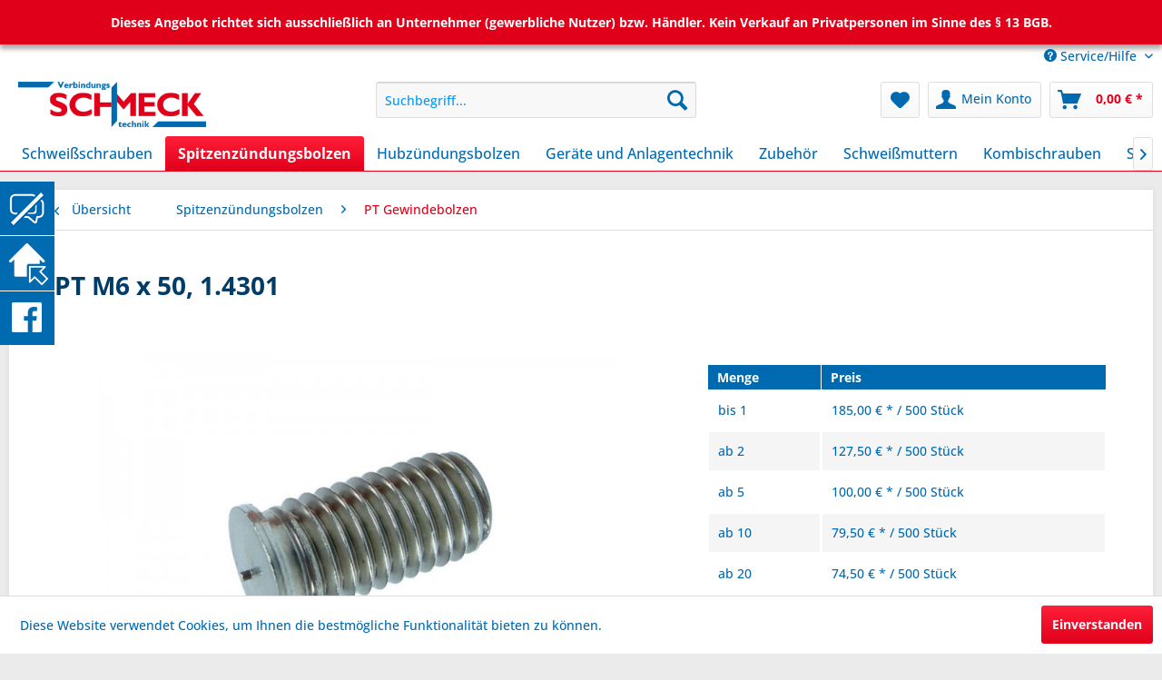

--- FILE ---
content_type: text/html; charset=UTF-8
request_url: https://shop.schmeck-schrauben.de/spitzenzuendungsbolzen/pt-gewindebolzen/102/pt-m6-x-50-1.4301
body_size: 14084
content:
<!DOCTYPE html> <html class="no-js" lang="de" itemscope="itemscope" itemtype="https://schema.org/WebPage"> <head> <meta charset="utf-8"> <meta name="author" content="" /> <meta name="robots" content="index,follow" /> <meta name="revisit-after" content="15 days" /> <meta name="keywords" content="M 6 x 50" /> <meta name="description" content="Gewindebolzen PT nach DIN EN ISO 13918 M6 x 50, 1.4301" /> <meta property="og:type" content="product" /> <meta property="og:site_name" content="Schmeck Webshop" /> <meta property="og:url" content="https://shop.schmeck-schrauben.de/spitzenzuendungsbolzen/pt-gewindebolzen/102/pt-m6-x-50-1.4301" /> <meta property="og:title" content="PT M6 x 50, 1.4301" /> <meta property="og:description" content="Gewindebolzen PT nach DIN EN&amp;nbsp;ISO&amp;nbsp;13918 M6 x 50, 1.4301 &amp;nbsp; Benötigen Sie ein Materialzeugnis, einen EMPB nach VDA oder einen PPAP…" /> <meta property="og:image" content="https://shop.schmeck-schrauben.de/media/image/5e/2f/0b/PT-Edelstahl.jpg" /> <meta property="product:brand" content="Schmeck Verbindungstechnik GmbH" /> <meta property="product:price" content="185,00" /> <meta property="product:product_link" content="https://shop.schmeck-schrauben.de/spitzenzuendungsbolzen/pt-gewindebolzen/102/pt-m6-x-50-1.4301" /> <meta name="twitter:card" content="product" /> <meta name="twitter:site" content="Schmeck Webshop" /> <meta name="twitter:title" content="PT M6 x 50, 1.4301" /> <meta name="twitter:description" content="Gewindebolzen PT nach DIN EN&amp;nbsp;ISO&amp;nbsp;13918 M6 x 50, 1.4301 &amp;nbsp; Benötigen Sie ein Materialzeugnis, einen EMPB nach VDA oder einen PPAP…" /> <meta name="twitter:image" content="https://shop.schmeck-schrauben.de/media/image/5e/2f/0b/PT-Edelstahl.jpg" /> <meta itemprop="copyrightHolder" content="Schmeck Webshop" /> <meta itemprop="copyrightYear" content="2014" /> <meta itemprop="isFamilyFriendly" content="True" /> <meta itemprop="image" content="https://shop.schmeck-schrauben.de/media/image/6a/18/0b/logo.png" /> <meta name="viewport" content="width=device-width, initial-scale=1.0"> <meta name="mobile-web-app-capable" content="yes"> <meta name="apple-mobile-web-app-title" content="Schmeck Webshop"> <meta name="apple-mobile-web-app-capable" content="yes"> <meta name="apple-mobile-web-app-status-bar-style" content="default"> <link rel="apple-touch-icon-precomposed" href="/themes/Frontend/Responsive/frontend/_public/src/img/apple-touch-icon-precomposed.png"> <link rel="shortcut icon" href="/themes/Frontend/Responsive/frontend/_public/src/img/favicon.ico"> <meta name="msapplication-navbutton-color" content="#e1001a" /> <meta name="application-name" content="Schmeck Webshop" /> <meta name="msapplication-starturl" content="https://shop.schmeck-schrauben.de/" /> <meta name="msapplication-window" content="width=1024;height=768" /> <meta name="msapplication-TileImage" content="/themes/Frontend/Responsive/frontend/_public/src/img/win-tile-image.png"> <meta name="msapplication-TileColor" content="#e1001a"> <meta name="theme-color" content="#e1001a" /> <link rel="canonical" href="https://shop.schmeck-schrauben.de/spitzenzuendungsbolzen/pt-gewindebolzen/102/pt-m6-x-50-1.4301" /> <title itemprop="name">Spitzenzündungsbolzen mit Gewinde | Schmeck Webshop</title> <link href="/web/cache/1739778861_b5c029f24f7dea6e3ffe2e521dbe4992.css" media="all" rel="stylesheet" type="text/css" /> <link type="text/css" rel="stylesheet" media="all" href="/themes/Frontend/SchmeckShop/frontend/_public/src/css/schmeck-styles.css"> </head> <body class="is--ctl-detail is--act-index is--dwsh" > <div data-paypalUnifiedMetaDataContainer="true" data-paypalUnifiedRestoreOrderNumberUrl="https://shop.schmeck-schrauben.de/widgets/PaypalUnifiedOrderNumber/restoreOrderNumber" class="is--hidden"> </div> <div class="page-wrap"> <noscript class="noscript-main"> <div class="alert is--warning"> <div class="alert--icon"> <i class="icon--element icon--warning"></i> </div> <div class="alert--content"> Um Schmeck&#x20;Webshop in vollem Umfang nutzen zu k&ouml;nnen, empfehlen wir Ihnen Javascript in Ihrem Browser zu aktiveren. </div> </div> </noscript> <div class="toolbox"> <div class="btn_support">  <a href="javascript:void(window.open('https://support.schmeck-schrauben.de/chat.php?v=2','','width=400,height=600,left=0,top=0,resizable=yes,menubar=no,location=no,status=yes,scrollbars=yes'))" class="lz_cbl"><img src="https://support.schmeck-schrauben.de/image.php?id=2&type=inlay" width="60" height="59" style="border:0;" alt="LiveZilla Live Chat Software"></a>  </div> <div class="btn_homepage"> <a href="https://www.schmeck-schrauben.de" target="_blank" rel="nofollow noopener"><img src="/themes/Frontend/SchmeckShop/frontend/_public/src/img/icons/homepage.png"></a> </div> <div class="btn_facebook"> <a href="https://www.facebook.com/SchmeckSchrauben/" target="_blank" rel="nofollow noopener"><img src="/themes/Frontend/SchmeckShop/frontend/_public/src/img/icons/facebook.png"></a> </div> </div> <script type="text/javascript">
var dreiwStickyHeaderDataLayer = {
'active': '1',
'activeSmartphone': '1',
'mode': '2',
'marginBefore': '0',
'animate': '1',
'offcanvasCart' : '1',
'alternateImage' : '',
'marginLogoTop' : '0'
};
</script> <div class="stickyHeader "> <div class="stickyHeaderWrap "> <header class="header-main"> <div id="benefits">Dieses Angebot richtet sich ausschließlich an Unternehmer (gewerbliche Nutzer) bzw. Händler. Kein Verkauf an Privatpersonen im Sinne des § 13 BGB.</div> <div class="top-bar"> <div class="container block-group"> <nav class="top-bar--navigation block" role="menubar">   <div class="navigation--entry entry--compare is--hidden" role="menuitem" aria-haspopup="true" data-drop-down-menu="true">   </div> <div class="navigation--entry entry--service has--drop-down" role="menuitem" aria-haspopup="true" data-drop-down-menu="true"> <i class="icon--service"></i> Service/Hilfe <ul class="service--list is--rounded" role="menu"> <li class="service--entry" role="menuitem"> <a class="service--link" href="https://shop.schmeck-schrauben.de/ueber-uns" title="Über uns" > Über uns </a> </li> <li class="service--entry" role="menuitem"> <a class="service--link" href="https://shop.schmeck-schrauben.de/hilfe/support" title="Hilfe / Support" > Hilfe / Support </a> </li> <li class="service--entry" role="menuitem"> <a class="service--link" href="https://shop.schmeck-schrauben.de/kontaktformular" title="Kontakt" target="_self"> Kontakt </a> </li> <li class="service--entry" role="menuitem"> <a class="service--link" href="https://shop.schmeck-schrauben.de/versand-und-zahlungsbedingungen" title="Versand und Zahlungsbedingungen" > Versand und Zahlungsbedingungen </a> </li> <li class="service--entry" role="menuitem"> <a class="service--link" href="https://shop.schmeck-schrauben.de/datenschutz" title="Datenschutz" > Datenschutz </a> </li> <li class="service--entry" role="menuitem"> <a class="service--link" href="https://shop.schmeck-schrauben.de/agb" title="AGB" > AGB </a> </li> <li class="service--entry" role="menuitem"> <a class="service--link" href="https://shop.schmeck-schrauben.de/impressum" title="Impressum" > Impressum </a> </li> </ul> </div> </nav> </div> </div> <div class="container header--navigation"> <div class="logo-main block-group" role="banner"> <div class="logo--shop block"> <a class="logo--link" href="https://shop.schmeck-schrauben.de/" title="Schmeck Webshop - zur Startseite wechseln"> <picture> <source srcset="https://shop.schmeck-schrauben.de/media/image/6a/18/0b/logo.png" media="(min-width: 78.75em)"> <source srcset="https://shop.schmeck-schrauben.de/media/image/6a/18/0b/logo.png" media="(min-width: 64em)"> <source srcset="https://shop.schmeck-schrauben.de/media/image/6a/18/0b/logo.png" media="(min-width: 48em)"> <img srcset="https://shop.schmeck-schrauben.de/media/image/6a/18/0b/logo.png" alt="Schmeck Webshop - zur Startseite wechseln" /> </picture> </a> </div> </div> <nav class="shop--navigation block-group"> <ul class="navigation--list block-group" role="menubar"> <li class="navigation--entry entry--menu-left" role="menuitem"> <a class="entry--link entry--trigger btn is--icon-left" href="#offcanvas--left" data-offcanvas="true" data-offCanvasSelector=".sidebar-main" aria-label="Menü"> <i class="icon--menu"></i> Menü </a> </li> <li class="navigation--entry entry--search" role="menuitem" data-search="true" aria-haspopup="true" data-minLength="3"> <a class="btn entry--link entry--trigger" href="#show-hide--search" title="Suche anzeigen / schließen" aria-label="Suche anzeigen / schließen"> <i class="icon--search"></i> <span class="search--display">Suchen</span> </a> <form action="/search" method="get" class="main-search--form"> <input type="search" name="sSearch" aria-label="Suchbegriff..." class="main-search--field" autocomplete="off" autocapitalize="off" placeholder="Suchbegriff..." maxlength="30" /> <button type="submit" class="main-search--button" aria-label="Suchen"> <i class="icon--search"></i> <span class="main-search--text">Suchen</span> </button> <div class="form--ajax-loader">&nbsp;</div> </form> <div class="main-search--results"></div> </li>  <li class="navigation--entry entry--notepad" role="menuitem"> <a href="https://shop.schmeck-schrauben.de/note" title="Merkzettel" aria-label="Merkzettel" class="btn"> <i class="icon--heart"></i> </a> </li> <li class="navigation--entry entry--account with-slt" role="menuitem" data-offcanvas="true" data-offCanvasSelector=".account--dropdown-navigation"> <a href="https://shop.schmeck-schrauben.de/account" title="Mein Konto" aria-label="Mein Konto" class="btn is--icon-left entry--link account--link"> <i class="icon--account"></i> <span class="account--display"> Mein Konto </span> </a> <div class="account--dropdown-navigation"> <div class="navigation--smartphone"> <div class="entry--close-off-canvas"> <a href="#close-account-menu" class="account--close-off-canvas" title="Menü schließen" aria-label="Menü schließen"> Menü schließen <i class="icon--arrow-right"></i> </a> </div> </div> <div class="account--menu is--rounded is--personalized"> <span class="navigation--headline"> Mein Konto </span> <div class="account--menu-container"> <ul class="sidebar--navigation navigation--list is--level0 show--active-items"> <li class="navigation--entry"> <span class="navigation--signin"> <a href="https://shop.schmeck-schrauben.de/account#hide-registration" class="blocked--link btn is--primary navigation--signin-btn" data-collapseTarget="#registration" data-action="close"> Anmelden </a> <span class="navigation--register"> oder <a href="https://shop.schmeck-schrauben.de/account#show-registration" class="blocked--link" data-collapseTarget="#registration" data-action="open"> registrieren </a> </span> </span> </li> <li class="navigation--entry"> <a href="https://shop.schmeck-schrauben.de/account" title="Übersicht" class="navigation--link"> Übersicht </a> </li> <li class="navigation--entry"> <a href="https://shop.schmeck-schrauben.de/account/profile" title="Persönliche Daten" class="navigation--link" rel="nofollow"> Persönliche Daten </a> </li> <li class="navigation--entry"> <a href="https://shop.schmeck-schrauben.de/address/index/sidebar/" title="Adressen" class="navigation--link" rel="nofollow"> Adressen </a> </li> <li class="navigation--entry"> <a href="https://shop.schmeck-schrauben.de/account/payment" title="Zahlungsarten" class="navigation--link" rel="nofollow"> Zahlungsarten </a> </li> <li class="navigation--entry"> <a href="https://shop.schmeck-schrauben.de/account/orders" title="Bestellungen" class="navigation--link" rel="nofollow"> Bestellungen </a> </li> <li class="navigation--entry"> <a href="https://shop.schmeck-schrauben.de/note" title="Merkzettel" class="navigation--link" rel="nofollow"> Merkzettel </a> </li> </ul> </div> </div> </div> </li> <li class="navigation--entry entry--cart" role="menuitem"> <a class="btn is--icon-left cart--link" href="https://shop.schmeck-schrauben.de/checkout/cart" title="Warenkorb" aria-label="Warenkorb"> <span class="cart--display"> Warenkorb </span> <span class="badge is--primary is--minimal cart--quantity is--hidden">0</span> <i class="icon--basket"></i> <span class="cart--amount"> 0,00&nbsp;&euro; * </span> </a> <div class="ajax-loader">&nbsp;</div> </li>  </ul> </nav> <div class="container--ajax-cart" data-collapse-cart="true" data-displayMode="offcanvas"></div> </div> </header> <nav class="navigation-main"> <div class="container" data-menu-scroller="true" data-listSelector=".navigation--list.container" data-viewPortSelector=".navigation--list-wrapper"> <div class="navigation--list-wrapper"> <ul class="navigation--list container" role="menubar" itemscope="itemscope" itemtype="https://schema.org/SiteNavigationElement"> <li class="navigation--entry is--home" role="menuitem"><a class="navigation--link is--first" href="https://shop.schmeck-schrauben.de/" title="Home" aria-label="Home" itemprop="url"><span itemprop="name">Home</span></a></li><li class="navigation--entry" role="menuitem"><a class="navigation--link" href="https://shop.schmeck-schrauben.de/schweissschrauben/" title="Schweißschrauben" aria-label="Schweißschrauben" itemprop="url"><span itemprop="name">Schweißschrauben</span></a></li><li class="navigation--entry is--active" role="menuitem"><a class="navigation--link is--active" href="https://shop.schmeck-schrauben.de/spitzenzuendungsbolzen/" title="Spitzenzündungsbolzen" aria-label="Spitzenzündungsbolzen" itemprop="url"><span itemprop="name">Spitzenzündungsbolzen</span></a></li><li class="navigation--entry" role="menuitem"><a class="navigation--link" href="https://shop.schmeck-schrauben.de/hubzuendungsbolzen/" title="Hubzündungsbolzen" aria-label="Hubzündungsbolzen" itemprop="url"><span itemprop="name">Hubzündungsbolzen</span></a></li><li class="navigation--entry" role="menuitem"><a class="navigation--link" href="https://shop.schmeck-schrauben.de/geraete-und-anlagentechnik/" title="Geräte und Anlagentechnik" aria-label="Geräte und Anlagentechnik" itemprop="url"><span itemprop="name">Geräte und Anlagentechnik</span></a></li><li class="navigation--entry" role="menuitem"><a class="navigation--link" href="https://shop.schmeck-schrauben.de/zubehoer/" title="Zubehör" aria-label="Zubehör" itemprop="url"><span itemprop="name">Zubehör</span></a></li><li class="navigation--entry" role="menuitem"><a class="navigation--link" href="https://shop.schmeck-schrauben.de/schweissmuttern/" title="Schweißmuttern" aria-label="Schweißmuttern" itemprop="url"><span itemprop="name">Schweißmuttern</span></a></li><li class="navigation--entry" role="menuitem"><a class="navigation--link" href="https://shop.schmeck-schrauben.de/kombischrauben/" title="Kombischrauben" aria-label="Kombischrauben" itemprop="url"><span itemprop="name">Kombischrauben</span></a></li><li class="navigation--entry" role="menuitem"><a class="navigation--link" href="https://shop.schmeck-schrauben.de/sonstige-schrauben/" title="Sonstige Schrauben" aria-label="Sonstige Schrauben" itemprop="url"><span itemprop="name">Sonstige Schrauben</span></a></li> </ul> </div> </div> </nav> </div> </div> <section class="content-main container block-group"> <nav class="content--breadcrumb block"> <a class="breadcrumb--button breadcrumb--link" href="https://shop.schmeck-schrauben.de/spitzenzuendungsbolzen/pt-gewindebolzen/" title="Übersicht"> <i class="icon--arrow-left"></i> <span class="breadcrumb--title">Übersicht</span> </a> <ul class="breadcrumb--list" role="menu" itemscope itemtype="https://schema.org/BreadcrumbList"> <li role="menuitem" class="breadcrumb--entry" itemprop="itemListElement" itemscope itemtype="https://schema.org/ListItem"> <a class="breadcrumb--link" href="https://shop.schmeck-schrauben.de/spitzenzuendungsbolzen/" title="Spitzenzündungsbolzen" itemprop="item"> <link itemprop="url" href="https://shop.schmeck-schrauben.de/spitzenzuendungsbolzen/" /> <span class="breadcrumb--title" itemprop="name">Spitzenzündungsbolzen</span> </a> <meta itemprop="position" content="0" /> </li> <li role="none" class="breadcrumb--separator"> <i class="icon--arrow-right"></i> </li> <li role="menuitem" class="breadcrumb--entry is--active" itemprop="itemListElement" itemscope itemtype="https://schema.org/ListItem"> <a class="breadcrumb--link" href="https://shop.schmeck-schrauben.de/spitzenzuendungsbolzen/pt-gewindebolzen/" title="PT Gewindebolzen" itemprop="item"> <link itemprop="url" href="https://shop.schmeck-schrauben.de/spitzenzuendungsbolzen/pt-gewindebolzen/" /> <span class="breadcrumb--title" itemprop="name">PT Gewindebolzen</span> </a> <meta itemprop="position" content="1" /> </li> </ul> </nav> <nav class="product--navigation"> <a href="#" class="navigation--link link--prev"> <div class="link--prev-button"> <span class="link--prev-inner">Zurück</span> </div> <div class="image--wrapper"> <div class="image--container"></div> </div> </a> <a href="#" class="navigation--link link--next"> <div class="link--next-button"> <span class="link--next-inner">Vor</span> </div> <div class="image--wrapper"> <div class="image--container"></div> </div> </a> </nav> <div class="content-main--inner"> <aside class="sidebar-main off-canvas"> <div class="navigation--smartphone"> <ul class="navigation--list "> <li class="navigation--entry entry--close-off-canvas"> <a href="#close-categories-menu" title="Menü schließen" class="navigation--link"> Menü schließen <i class="icon--arrow-right"></i> </a> </li> </ul> <div class="mobile--switches">   </div> </div> <div class="sidebar--categories-wrapper" data-subcategory-nav="true" data-mainCategoryId="3" data-categoryId="6" data-fetchUrl="/widgets/listing/getCategory/categoryId/6"> <div class="categories--headline navigation--headline"> Kategorien </div> <div class="sidebar--categories-navigation"> <ul class="sidebar--navigation categories--navigation navigation--list is--drop-down is--level0 is--rounded" role="menu"> <li class="navigation--entry has--sub-children" role="menuitem"> <a class="navigation--link link--go-forward" href="https://shop.schmeck-schrauben.de/schweissschrauben/" data-categoryId="449" data-fetchUrl="/widgets/listing/getCategory/categoryId/449" title="Schweißschrauben" > Schweißschrauben <span class="is--icon-right"> <i class="icon--arrow-right"></i> </span> </a> </li> <li class="navigation--entry is--active has--sub-categories has--sub-children" role="menuitem"> <a class="navigation--link is--active has--sub-categories link--go-forward" href="https://shop.schmeck-schrauben.de/spitzenzuendungsbolzen/" data-categoryId="5" data-fetchUrl="/widgets/listing/getCategory/categoryId/5" title="Spitzenzündungsbolzen" > Spitzenzündungsbolzen <span class="is--icon-right"> <i class="icon--arrow-right"></i> </span> </a> <ul class="sidebar--navigation categories--navigation navigation--list is--level1 is--rounded" role="menu"> <li class="navigation--entry is--active" role="menuitem"> <a class="navigation--link is--active" href="https://shop.schmeck-schrauben.de/spitzenzuendungsbolzen/pt-gewindebolzen/" data-categoryId="6" data-fetchUrl="/widgets/listing/getCategory/categoryId/6" title="PT Gewindebolzen" > PT Gewindebolzen </a> </li> <li class="navigation--entry" role="menuitem"> <a class="navigation--link" href="https://shop.schmeck-schrauben.de/spitzenzuendungsbolzen/ut-stift/" data-categoryId="10" data-fetchUrl="/widgets/listing/getCategory/categoryId/10" title="UT Stift" > UT Stift </a> </li> <li class="navigation--entry" role="menuitem"> <a class="navigation--link" href="https://shop.schmeck-schrauben.de/spitzenzuendungsbolzen/it-innengewindebuchsen/" data-categoryId="12" data-fetchUrl="/widgets/listing/getCategory/categoryId/12" title="IT Innengewindebuchsen" > IT Innengewindebuchsen </a> </li> <li class="navigation--entry" role="menuitem"> <a class="navigation--link" href="https://shop.schmeck-schrauben.de/spitzenzuendungsbolzen/flachstecker/" data-categoryId="448" data-fetchUrl="/widgets/listing/getCategory/categoryId/448" title="Flachstecker" > Flachstecker </a> </li> </ul> </li> <li class="navigation--entry has--sub-children" role="menuitem"> <a class="navigation--link link--go-forward" href="https://shop.schmeck-schrauben.de/hubzuendungsbolzen/" data-categoryId="7" data-fetchUrl="/widgets/listing/getCategory/categoryId/7" title="Hubzündungsbolzen" > Hubzündungsbolzen <span class="is--icon-right"> <i class="icon--arrow-right"></i> </span> </a> </li> <li class="navigation--entry" role="menuitem"> <a class="navigation--link" href="https://shop.schmeck-schrauben.de/geraete-und-anlagentechnik/" data-categoryId="22" data-fetchUrl="/widgets/listing/getCategory/categoryId/22" title="Geräte und Anlagentechnik" > Geräte und Anlagentechnik </a> </li> <li class="navigation--entry has--sub-children" role="menuitem"> <a class="navigation--link link--go-forward" href="https://shop.schmeck-schrauben.de/zubehoer/" data-categoryId="23" data-fetchUrl="/widgets/listing/getCategory/categoryId/23" title="Zubehör" > Zubehör <span class="is--icon-right"> <i class="icon--arrow-right"></i> </span> </a> </li> <li class="navigation--entry" role="menuitem"> <a class="navigation--link" href="https://shop.schmeck-schrauben.de/schweissmuttern/" data-categoryId="458" data-fetchUrl="/widgets/listing/getCategory/categoryId/458" title="Schweißmuttern" > Schweißmuttern </a> </li> <li class="navigation--entry" role="menuitem"> <a class="navigation--link" href="https://shop.schmeck-schrauben.de/kombischrauben/" data-categoryId="456" data-fetchUrl="/widgets/listing/getCategory/categoryId/456" title="Kombischrauben" > Kombischrauben </a> </li> <li class="navigation--entry" role="menuitem"> <a class="navigation--link" href="https://shop.schmeck-schrauben.de/sonstige-schrauben/" data-categoryId="457" data-fetchUrl="/widgets/listing/getCategory/categoryId/457" title="Sonstige Schrauben" > Sonstige Schrauben </a> </li> </ul> </div> <div class="shop-sites--container is--rounded"> <div class="shop-sites--headline navigation--headline"> Informationen </div> <ul class="shop-sites--navigation sidebar--navigation navigation--list is--drop-down is--level0" role="menu"> <li class="navigation--entry" role="menuitem"> <a class="navigation--link" href="https://shop.schmeck-schrauben.de/ueber-uns" title="Über uns" data-categoryId="9" data-fetchUrl="/widgets/listing/getCustomPage/pageId/9" > Über uns </a> </li> <li class="navigation--entry" role="menuitem"> <a class="navigation--link" href="https://shop.schmeck-schrauben.de/hilfe/support" title="Hilfe / Support" data-categoryId="2" data-fetchUrl="/widgets/listing/getCustomPage/pageId/2" > Hilfe / Support </a> </li> <li class="navigation--entry" role="menuitem"> <a class="navigation--link" href="https://shop.schmeck-schrauben.de/kontaktformular" title="Kontakt" data-categoryId="1" data-fetchUrl="/widgets/listing/getCustomPage/pageId/1" target="_self"> Kontakt </a> </li> <li class="navigation--entry" role="menuitem"> <a class="navigation--link" href="https://shop.schmeck-schrauben.de/versand-und-zahlungsbedingungen" title="Versand und Zahlungsbedingungen" data-categoryId="6" data-fetchUrl="/widgets/listing/getCustomPage/pageId/6" > Versand und Zahlungsbedingungen </a> </li> <li class="navigation--entry" role="menuitem"> <a class="navigation--link" href="https://shop.schmeck-schrauben.de/datenschutz" title="Datenschutz" data-categoryId="7" data-fetchUrl="/widgets/listing/getCustomPage/pageId/7" > Datenschutz </a> </li> <li class="navigation--entry" role="menuitem"> <a class="navigation--link" href="https://shop.schmeck-schrauben.de/agb" title="AGB" data-categoryId="4" data-fetchUrl="/widgets/listing/getCustomPage/pageId/4" > AGB </a> </li> <li class="navigation--entry" role="menuitem"> <a class="navigation--link" href="https://shop.schmeck-schrauben.de/impressum" title="Impressum" data-categoryId="3" data-fetchUrl="/widgets/listing/getCustomPage/pageId/3" > Impressum </a> </li> </ul> </div> <div class="panel is--rounded paypal--sidebar"> <div class="panel--body is--wide paypal--sidebar-inner"> <div data-paypalUnifiedInstallmentsBanner="true" data-ratio="1x1" data-currency="EUR" data-buyerCountry="DE" > </div> </div> </div> </div> </aside> <div class="content--wrapper"> <div class="content product--details" itemscope itemtype="https://schema.org/Product" data-product-navigation="/widgets/listing/productNavigation" data-category-id="6" data-main-ordernumber="1206050" data-ajax-wishlist="true" data-compare-ajax="true" data-ajax-variants-container="true"> <header class="product--header"> <div class="product--info"> <h1 class="product--title" itemprop="name"> PT M6 x 50, 1.4301 </h1> <div class="product--rating-container"> <a href="#product--publish-comment" class="product--rating-link" rel="nofollow" title="Bewertung abgeben"> <span class="product--rating"> </span> </a> </div> </div> </header> <div class="product--detail-upper block-group"> <div class="product--image-container image-slider product--image-zoom" data-image-slider="true" data-image-gallery="true" data-maxZoom="0" data-thumbnails=".image--thumbnails" > <div class="image-slider--container no--thumbnails"> <div class="image-slider--slide"> <div class="image--box image-slider--item"> <span class="image--element" data-img-large="https://shop.schmeck-schrauben.de/media/image/26/99/aa/PT-Edelstahl_1280x1280.jpg" data-img-small="https://shop.schmeck-schrauben.de/media/image/9e/15/47/PT-Edelstahl_200x200.jpg" data-img-original="https://shop.schmeck-schrauben.de/media/image/5e/2f/0b/PT-Edelstahl.jpg" data-alt="PT M6 x 50, 1.4301"> <span class="image--media"> <img srcset="https://shop.schmeck-schrauben.de/media/image/55/fb/a7/PT-Edelstahl_600x600.jpg, https://shop.schmeck-schrauben.de/media/image/69/08/6b/PT-Edelstahl_600x600@2x.jpg 2x" src="https://shop.schmeck-schrauben.de/media/image/55/fb/a7/PT-Edelstahl_600x600.jpg" alt="PT M6 x 50, 1.4301" itemprop="image" /> </span> </span> </div> </div> </div> </div> <div class="product--buybox block"> <div class="is--hidden" itemprop="brand" itemtype="https://schema.org/Brand" itemscope> <meta itemprop="name" content="Schmeck Verbindungstechnik GmbH" /> </div> <meta itemprop="weight" content="4.47 kg"/> <div itemprop="offers" itemscope itemtype="https://schema.org/AggregateOffer" class="buybox--inner"> <meta itemprop="lowPrice" content="65"/> <meta itemprop="highPrice" content="185"/> <meta itemprop="offerCount" content="7"/> <meta itemprop="priceCurrency" content="EUR"/> <span itemprop="priceSpecification" itemscope itemtype="https://schema.org/PriceSpecification"> <meta itemprop="valueAddedTaxIncluded" content="false"/> </span> <meta itemprop="url" content="https://shop.schmeck-schrauben.de/spitzenzuendungsbolzen/pt-gewindebolzen/102/pt-m6-x-50-1.4301"/> <div class="block-prices--container block-price--1206050"> <table class="block-prices--table"> <thead class="block-prices--head"> <tr class="block-prices--row"> <th class="block-prices--cell"> Menge </th> <th class="block-prices--cell"> Preis </th> </tr> </thead> <tbody class="block-prices--body"> <tr class="block-prices--row is--primary" itemprop="offers" itemscope itemtype="https://schema.org/Offer"> <td class="block-prices--cell"> <meta itemprop="priceCurrency" content="EUR" /> <meta itemprop="price" content="185" /> <link itemprop="availability" href="https://schema.org/InStock" /> bis <span class="block-prices--quantity">1</span> </td> <td class="block-prices--cell"> 185,00&nbsp;&euro; * / 500 Stück </td> </tr> <tr class="block-prices--row is--secondary" itemprop="offers" itemscope itemtype="https://schema.org/Offer"> <td class="block-prices--cell"> <meta itemprop="priceCurrency" content="EUR" /> <meta itemprop="price" content="127.5" /> <link itemprop="availability" href="https://schema.org/InStock" /> ab <span class="block-prices--quantity">2</span> </td> <td class="block-prices--cell"> 127,50&nbsp;&euro; * / 500 Stück </td> </tr> <tr class="block-prices--row is--primary" itemprop="offers" itemscope itemtype="https://schema.org/Offer"> <td class="block-prices--cell"> <meta itemprop="priceCurrency" content="EUR" /> <meta itemprop="price" content="100" /> <link itemprop="availability" href="https://schema.org/InStock" /> ab <span class="block-prices--quantity">5</span> </td> <td class="block-prices--cell"> 100,00&nbsp;&euro; * / 500 Stück </td> </tr> <tr class="block-prices--row is--secondary" itemprop="offers" itemscope itemtype="https://schema.org/Offer"> <td class="block-prices--cell"> <meta itemprop="priceCurrency" content="EUR" /> <meta itemprop="price" content="79.5" /> <link itemprop="availability" href="https://schema.org/InStock" /> ab <span class="block-prices--quantity">10</span> </td> <td class="block-prices--cell"> 79,50&nbsp;&euro; * / 500 Stück </td> </tr> <tr class="block-prices--row is--primary" itemprop="offers" itemscope itemtype="https://schema.org/Offer"> <td class="block-prices--cell"> <meta itemprop="priceCurrency" content="EUR" /> <meta itemprop="price" content="74.5" /> <link itemprop="availability" href="https://schema.org/InStock" /> ab <span class="block-prices--quantity">20</span> </td> <td class="block-prices--cell"> 74,50&nbsp;&euro; * / 500 Stück </td> </tr> <tr class="block-prices--row is--secondary" itemprop="offers" itemscope itemtype="https://schema.org/Offer"> <td class="block-prices--cell"> <meta itemprop="priceCurrency" content="EUR" /> <meta itemprop="price" content="67.5" /> <link itemprop="availability" href="https://schema.org/InStock" /> ab <span class="block-prices--quantity">50</span> </td> <td class="block-prices--cell"> 67,50&nbsp;&euro; * / 500 Stück </td> </tr> <tr class="block-prices--row is--primary" itemprop="offers" itemscope itemtype="https://schema.org/Offer"> <td class="block-prices--cell"> <meta itemprop="priceCurrency" content="EUR" /> <meta itemprop="price" content="65" /> <link itemprop="availability" href="https://schema.org/InStock" /> ab <span class="block-prices--quantity">100</span> </td> <td class="block-prices--cell"> 65,00&nbsp;&euro; * / 500 Stück </td> </tr> </tbody> </table> </div> <div class='product--price price--unit'> <span class="price--label label--purchase-unit"> Inhalt: </span> 500 Stück </div> <p class="product--tax" data-content="" data-modalbox="true" data-targetSelector="a" data-mode="ajax"> zzgl. MwSt. <a title="Versandkosten" href="https://shop.schmeck-schrauben.de/versand-und-zahlungsbedingungen" style="text-decoration:underline">zzgl. Versandkosten</a> </p> <input id="price_1206050" type="hidden" value="185"> <div class="product--delivery"> <link itemprop="availability" href="https://schema.org/InStock" /> <p class="delivery--information"> <span class="delivery--text delivery--text-available"> <i class="delivery--status-icon delivery--status-available"></i> Sofort versandfertig, Lieferzeit ca. 1-3 Werktage </span> </p> </div> <div class="product--configurator"> </div> <form name="sAddToBasket" method="post" action="https://shop.schmeck-schrauben.de/checkout/addArticle" class="buybox--form" data-add-article="true" data-eventName="submit" data-showModal="false" data-addArticleUrl="https://shop.schmeck-schrauben.de/checkout/ajaxAddArticleCart"> <input type="hidden" name="sActionIdentifier" value=""/> <input type="hidden" name="sAddAccessories" id="sAddAccessories" value=""/> <input type="hidden" name="sAdd" value="1206050"/> <div data-paypalUnifiedInstallmentsBanner="true" data-amount="185" data-currency="EUR" data-buyerCountry="DE" class="paypal-unified-installments-banner--product-detail"> </div> <div class="buybox--button-container block-group"> <div class="buybox--quantity block"> <div class="select-field"> <select id="sQuantity" name="sQuantity" class="quantity--select"> <option value="1">1 x 500</option> <option value="2">2 x 500</option> <option value="3">3 x 500</option> <option value="4">4 x 500</option> <option value="5">5 x 500</option> <option value="6">6 x 500</option> <option value="7">7 x 500</option> <option value="8">8 x 500</option> <option value="9">9 x 500</option> <option value="10">10 x 500</option> <option value="11">11 x 500</option> <option value="12">12 x 500</option> <option value="13">13 x 500</option> <option value="14">14 x 500</option> <option value="15">15 x 500</option> <option value="16">16 x 500</option> <option value="17">17 x 500</option> <option value="18">18 x 500</option> <option value="19">19 x 500</option> <option value="20">20 x 500</option> <option value="21">21 x 500</option> <option value="22">22 x 500</option> <option value="23">23 x 500</option> <option value="24">24 x 500</option> <option value="25">25 x 500</option> <option value="26">26 x 500</option> <option value="27">27 x 500</option> <option value="28">28 x 500</option> <option value="29">29 x 500</option> <option value="30">30 x 500</option> <option value="31">31 x 500</option> <option value="32">32 x 500</option> <option value="33">33 x 500</option> <option value="34">34 x 500</option> <option value="35">35 x 500</option> <option value="36">36 x 500</option> <option value="37">37 x 500</option> <option value="38">38 x 500</option> <option value="39">39 x 500</option> <option value="40">40 x 500</option> <option value="41">41 x 500</option> <option value="42">42 x 500</option> <option value="43">43 x 500</option> <option value="44">44 x 500</option> <option value="45">45 x 500</option> <option value="46">46 x 500</option> <option value="47">47 x 500</option> <option value="48">48 x 500</option> <option value="49">49 x 500</option> <option value="50">50 x 500</option> <option value="51">51 x 500</option> <option value="52">52 x 500</option> <option value="53">53 x 500</option> <option value="54">54 x 500</option> <option value="55">55 x 500</option> <option value="56">56 x 500</option> <option value="57">57 x 500</option> <option value="58">58 x 500</option> <option value="59">59 x 500</option> <option value="60">60 x 500</option> <option value="61">61 x 500</option> <option value="62">62 x 500</option> <option value="63">63 x 500</option> <option value="64">64 x 500</option> <option value="65">65 x 500</option> <option value="66">66 x 500</option> <option value="67">67 x 500</option> <option value="68">68 x 500</option> <option value="69">69 x 500</option> <option value="70">70 x 500</option> <option value="71">71 x 500</option> <option value="72">72 x 500</option> <option value="73">73 x 500</option> <option value="74">74 x 500</option> <option value="75">75 x 500</option> <option value="76">76 x 500</option> <option value="77">77 x 500</option> <option value="78">78 x 500</option> <option value="79">79 x 500</option> <option value="80">80 x 500</option> <option value="81">81 x 500</option> <option value="82">82 x 500</option> <option value="83">83 x 500</option> <option value="84">84 x 500</option> <option value="85">85 x 500</option> <option value="86">86 x 500</option> <option value="87">87 x 500</option> <option value="88">88 x 500</option> <option value="89">89 x 500</option> <option value="90">90 x 500</option> <option value="91">91 x 500</option> <option value="92">92 x 500</option> <option value="93">93 x 500</option> <option value="94">94 x 500</option> <option value="95">95 x 500</option> <option value="96">96 x 500</option> <option value="97">97 x 500</option> <option value="98">98 x 500</option> <option value="99">99 x 500</option> <option value="100">100 x 500</option> </select> </div> </div> <button class="buybox--button block btn is--primary is--icon-right is--center is--large" name="In den Warenkorb"> <span class="buy-btn--cart-add">In den</span> <span class="buy-btn--cart-text">Warenkorb</span> <i class="icon--arrow-right"></i> </button> </div> </form> <nav class="product--actions"> <form action="https://shop.schmeck-schrauben.de/compare/add_article/articleID/102" method="post" class="action--form"> <button type="submit" data-product-compare-add="true" title="Vergleichen" class="action--link action--compare"> <i class="icon--compare"></i> Vergleichen </button> </form> <form action="https://shop.schmeck-schrauben.de/note/add/ordernumber/1206050" method="post" class="action--form"> <button type="submit" class="action--link link--notepad" title="Auf den Merkzettel" data-ajaxUrl="https://shop.schmeck-schrauben.de/note/ajaxAdd/ordernumber/1206050" data-text="Gemerkt"> <i class="icon--heart"></i> <span class="action--text">Merken</span> </button> </form> <a href="#content--product-reviews" data-show-tab="true" class="action--link link--publish-comment" rel="nofollow" title="Bewertung abgeben"> <i class="icon--star"></i> Bewerten </a> </nav> </div> <ul class="product--base-info list--unstyled"> <li class="base-info--entry entry--sku"> <strong class="entry--label"> Artikel-Nr.: </strong> <meta itemprop="productID" content="102"/> <span class="entry--content" itemprop="sku"> 1206050 </span> </li> </ul> </div> </div> <div class="tab-menu--product"> <div class="tab--navigation"> <a href="#" class="tab--link" title="Beschreibung" data-tabName="description">Beschreibung</a> <a href="#" class="tab--link" title="Bewertungen" data-tabName="rating"> Bewertungen <span class="product--rating-count">0</span> </a> </div> <div class="tab--container-list"> <div class="tab--container"> <div class="tab--header"> <a href="#" class="tab--title" title="Beschreibung">Beschreibung</a> </div> <div class="tab--preview"> Gewindebolzen PT nach DIN EN&nbsp;ISO&nbsp;13918 M6 x 50, 1.4301 &nbsp; Benötigen Sie ein...<a href="#" class="tab--link" title=" mehr"> mehr</a> </div> <div class="tab--content"> <div class="buttons--off-canvas"> <a href="#" title="Menü schließen" class="close--off-canvas"> <i class="icon--arrow-left"></i> Menü schließen </a> </div> <div class="content--description"> <div class="content--title"> Produktinformationen "PT M6 x 50, 1.4301" </div> <div class="product--description" itemprop="description"> <p>Gewindebolzen PT nach DIN EN&nbsp;ISO&nbsp;13918<br> M6 x 50, 1.4301</p> <p>&nbsp;</p> <p>Benötigen Sie ein Materialzeugnis, einen EMPB nach VDA oder einen PPAP Level 3?<br>Unter Zubehör können Sie die gewünschten Dokumente dem Warenkorb hinzufügen.&nbsp;</p> </div> <div class="product--properties panel has--border"> <table class="product--properties-table"> <tr class="product--properties-row"> <td class="product--properties-label is--bold">Abmessung:</td> <td class="product--properties-value">M6</td> </tr> <tr class="product--properties-row"> <td class="product--properties-label is--bold">Länge:</td> <td class="product--properties-value">50 mm</td> </tr> <tr class="product--properties-row"> <td class="product--properties-label is--bold">Material:</td> <td class="product--properties-value">1.4301 (A2-50)</td> </tr> </table> </div> <div class="content--title"> Weiterführende Links zu "PT M6 x 50, 1.4301" </div> <ul class="content--list list--unstyled"> <li class="list--entry"> <a href="https://shop.schmeck-schrauben.de/anfrage-formular?sInquiry=detail&sOrdernumber=1206050" rel="nofollow" class="content--link link--contact" title="Fragen zum Artikel?"> <i class="icon--arrow-right"></i> Fragen zum Artikel? </a> </li> <li class="list--entry"> <a href="https://shop.schmeck-schrauben.de/schmeck-verbindungstechnik-gmbh/" target="_parent" class="content--link link--supplier" title="Weitere Artikel von Schmeck Verbindungstechnik GmbH"> <i class="icon--arrow-right"></i> Weitere Artikel von Schmeck Verbindungstechnik GmbH </a> </li> </ul> </div> </div> </div> <div class="tab--container"> <div class="tab--header"> <a href="#" class="tab--title" title="Bewertungen">Bewertungen</a> <span class="product--rating-count">0</span> </div> <div class="tab--preview"> Bewertungen lesen, schreiben und diskutieren...<a href="#" class="tab--link" title=" mehr"> mehr</a> </div> <div id="tab--product-comment" class="tab--content"> <div class="buttons--off-canvas"> <a href="#" title="Menü schließen" class="close--off-canvas"> <i class="icon--arrow-left"></i> Menü schließen </a> </div> <div class="content--product-reviews" id="detail--product-reviews"> <div class="content--title"> Kundenbewertungen für "PT M6 x 50, 1.4301" </div> <div class="review--form-container"> <div id="product--publish-comment" class="content--title"> Bewertung schreiben </div> <div class="alert is--warning is--rounded"> <div class="alert--icon"> <i class="icon--element icon--warning"></i> </div> <div class="alert--content"> Bewertungen werden nach Überprüfung freigeschaltet. </div> </div> <form method="post" action="https://shop.schmeck-schrauben.de/spitzenzuendungsbolzen/pt-gewindebolzen/102/pt-m6-x-50-1.4301?action=rating&amp;c=6#detail--product-reviews" class="content--form review--form"> <input name="sVoteName" type="text" value="" class="review--field" aria-label="Ihr Name" placeholder="Ihr Name" /> <input name="sVoteMail" type="email" value="" class="review--field" aria-label="Ihre E-Mail-Adresse" placeholder="Ihre E-Mail-Adresse*" required="required" aria-required="true" /> <input name="sVoteSummary" type="text" value="" id="sVoteSummary" class="review--field" aria-label="Zusammenfassung" placeholder="Zusammenfassung*" required="required" aria-required="true" /> <div class="field--select review--field select-field"> <select name="sVoteStars" aria-label="Bewertung abgeben"> <option value="10">10 sehr gut</option> <option value="9">9</option> <option value="8">8</option> <option value="7">7</option> <option value="6">6</option> <option value="5">5</option> <option value="4">4</option> <option value="3">3</option> <option value="2">2</option> <option value="1">1 sehr schlecht</option> </select> </div> <textarea name="sVoteComment" placeholder="Ihre Meinung" cols="3" rows="2" class="review--field" aria-label="Ihre Meinung"></textarea> <div> <div class="captcha--placeholder" data-captcha="true" data-src="/widgets/Captcha/getCaptchaByName/captchaName/default" data-errorMessage="Bitte füllen Sie das Captcha-Feld korrekt aus." data-hasError="true"> </div> <input type="hidden" name="captchaName" value="default" /> </div> <p class="review--notice"> Die mit einem * markierten Felder sind Pflichtfelder. </p> <p class="privacy-information block-group"> <input name="privacy-checkbox" type="checkbox" id="privacy-checkbox" required="required" aria-label="Ich habe die Datenschutzbestimmungen zur Kenntnis genommen." aria-required="true" value="1" class="is--required" /> <label for="privacy-checkbox"> Ich habe die <a title="Datenschutzbestimmungen" href="https://shop.schmeck-schrauben.de/datenschutz" target="_blank">Datenschutzbestimmungen</a> zur Kenntnis genommen. </label> </p> <div class="review--actions"> <button type="submit" class="btn is--primary" name="Submit"> Speichern </button> </div> </form> </div> </div> </div> </div> </div> </div> <div class="tab-menu--cross-selling"> <div class="tab--navigation"> <a href="#content--related-products" title="Zubehör" class="tab--link"> Zubehör <span class="product--rating-count-wrapper"> <span class="product--rating-count">3</span> </span> </a> <a href="#content--also-bought" title="Kunden kauften auch" class="tab--link">Kunden kauften auch</a> <a href="#content--customer-viewed" title="Kunden haben sich ebenfalls angesehen" class="tab--link">Kunden haben sich ebenfalls angesehen</a> </div> <div class="tab--container-list"> <div class="tab--container" data-tab-id="related"> <div class="tab--header"> <a href="#" class="tab--title" title="Zubehör"> Zubehör <span class="product--rating-count-wrapper"> <span class="product--rating-count">3</span> </span> </a> </div> <div class="tab--content content--related"> <div class="related--content"> <div class="product-slider " data-initOnEvent="onShowContent-related" data-product-slider="true"> <div class="product-slider--container"> <div class="product-slider--item"> <div class="product--box box--slider" data-page-index="" data-ordernumber="EMPB-0" data-category-id="6"> <div class="box--content is--rounded"> <div class="product--badges"> </div> <div class="product--info"> <a href="https://shop.schmeck-schrauben.de/zusatz/empb/575/empb-vorlagestufe-0-nach-vda" title="EMPB Vorlagestufe 0 nach VDA" class="product--image" > <span class="image--element"> <span class="image--media"> <img srcset="https://shop.schmeck-schrauben.de/media/image/67/38/0e/EMPB-nach-VDA_200x200.jpg, https://shop.schmeck-schrauben.de/media/image/d7/fa/7a/EMPB-nach-VDA_200x200@2x.jpg 2x" alt="EMPB Vorlagestufe 0 nach VDA" data-extension="jpg" title="EMPB Vorlagestufe 0 nach VDA" /> </span> </span> </a> <a href="https://shop.schmeck-schrauben.de/zusatz/empb/575/empb-vorlagestufe-0-nach-vda" class="product--title" title="EMPB Vorlagestufe 0 nach VDA"> EMPB Vorlagestufe 0 nach VDA </a> <div class="product--price-info"> <div class="product--price"> <span class="price--default is--nowrap"> 100,00&nbsp;&euro; * </span> </div> </div> </div> </div> </div> </div> <div class="product-slider--item"> <div class="product--box box--slider" data-page-index="" data-ordernumber="Materialzeugnis" data-category-id="6"> <div class="box--content is--rounded"> <div class="product--badges"> </div> <div class="product--info"> <a href="https://shop.schmeck-schrauben.de/zusatz/matreialzeugnis-3.1/576/materialzeugnis-3.1" title="Materialzeugnis 3.1" class="product--image" > <span class="image--element"> <span class="image--media"> <img srcset="https://shop.schmeck-schrauben.de/media/image/ec/00/fa/Materialzeugnis-3_200x200.jpg, https://shop.schmeck-schrauben.de/media/image/b3/75/f1/Materialzeugnis-3_200x200@2x.jpg 2x" alt="Materialzeugnis 3.1" data-extension="jpg" title="Materialzeugnis 3.1" /> </span> </span> </a> <a href="https://shop.schmeck-schrauben.de/zusatz/matreialzeugnis-3.1/576/materialzeugnis-3.1" class="product--title" title="Materialzeugnis 3.1"> Materialzeugnis 3.1 </a> <div class="product--price-info"> <div class="product--price"> <span class="price--default is--nowrap"> 5,00&nbsp;&euro; * </span> </div> </div> </div> </div> </div> </div> <div class="product-slider--item"> <div class="product--box box--slider" data-page-index="" data-ordernumber="PPAP.L3" data-category-id="6"> <div class="box--content is--rounded"> <div class="product--badges"> </div> <div class="product--info"> <a href="https://shop.schmeck-schrauben.de/zusatz/ppap-level-3/593/ppap-level-3" title="PPAP Level 3" class="product--image" > <span class="image--element"> <span class="image--media"> <img srcset="https://shop.schmeck-schrauben.de/media/image/70/2c/99/PPAP-Level-3_200x200.jpg, https://shop.schmeck-schrauben.de/media/image/a4/f3/15/PPAP-Level-3_200x200@2x.jpg 2x" alt="PPAP Level 3" data-extension="jpg" title="PPAP Level 3" /> </span> </span> </a> <a href="https://shop.schmeck-schrauben.de/zusatz/ppap-level-3/593/ppap-level-3" class="product--title" title="PPAP Level 3"> PPAP Level 3 </a> <div class="product--price-info"> <div class="product--price"> <span class="price--default is--nowrap"> 950,00&nbsp;&euro; * </span> </div> </div> </div> </div> </div> </div> </div> </div> </div> </div> </div> <div class="tab--container" data-tab-id="alsobought"> <div class="tab--header"> <a href="#" class="tab--title" title="Kunden kauften auch">Kunden kauften auch</a> </div> <div class="tab--content content--also-bought"> </div> </div> <div class="tab--container" data-tab-id="alsoviewed"> <div class="tab--header"> <a href="#" class="tab--title" title="Kunden haben sich ebenfalls angesehen">Kunden haben sich ebenfalls angesehen</a> </div> <div class="tab--content content--also-viewed"> <div class="viewed--content"> <div class="product-slider " data-initOnEvent="onShowContent-alsoviewed" data-product-slider="true"> <div class="product-slider--container"> <div class="product-slider--item"> <div class="product--box box--slider" data-page-index="" data-ordernumber="1206010" data-category-id="6"> <div class="box--content is--rounded"> <div class="product--badges"> </div> <div class="product--info"> <a href="https://shop.schmeck-schrauben.de/spitzenzuendungsbolzen/pt-gewindebolzen/724/pt-m6-x-10-1.4301" title="PT M6 x 10, 1.4301" class="product--image" > <span class="image--element"> <span class="image--media"> <img srcset="https://shop.schmeck-schrauben.de/media/image/9e/15/47/PT-Edelstahl_200x200.jpg, https://shop.schmeck-schrauben.de/media/image/60/69/25/PT-Edelstahl_200x200@2x.jpg 2x" alt="PT M6 x 10, 1.4301" data-extension="jpg" title="PT M6 x 10, 1.4301" /> </span> </span> </a> <a href="https://shop.schmeck-schrauben.de/spitzenzuendungsbolzen/pt-gewindebolzen/724/pt-m6-x-10-1.4301" class="product--title" title="PT M6 x 10, 1.4301"> PT M6 x 10, 1.4301 </a> <div class="product--price-info"> <div class="product--price"> <span class="price--default is--nowrap"> ab 16,75&nbsp;&euro; * </span> </div> </div> </div> </div> </div> </div> <div class="product-slider--item"> <div class="product--box box--slider" data-page-index="" data-ordernumber="3446020" data-category-id="6"> <div class="box--content is--rounded"> <div class="product--badges"> </div> <div class="product--info"> <a href="https://shop.schmeck-schrauben.de/spitzenzuendungsbolzen/it-innengewindebuchsen/418/it-oe6-x-20-m4-x-6-almg-3" title="IT Ø6 x 20 - M4 x 6, AlMg 3" class="product--image" > <span class="image--element"> <span class="image--media"> <img srcset="https://shop.schmeck-schrauben.de/media/image/62/ff/54/IT-Alu-2_200x200.jpg, https://shop.schmeck-schrauben.de/media/image/65/de/0d/IT-Alu-2_200x200@2x.jpg 2x" alt="IT Ø6 x 20 - M4 x 6, AlMg 3" data-extension="jpg" title="IT Ø6 x 20 - M4 x 6, AlMg 3" /> </span> </span> </a> <a href="https://shop.schmeck-schrauben.de/spitzenzuendungsbolzen/it-innengewindebuchsen/418/it-oe6-x-20-m4-x-6-almg-3" class="product--title" title="IT Ø6 x 20 - M4 x 6, AlMg 3"> IT Ø6 x 20 - M4 x 6, AlMg 3 </a> <div class="product--price-info"> <div class="product--price"> <span class="price--default is--nowrap"> ab 44,00&nbsp;&euro; * </span> </div> </div> </div> </div> </div> </div> <div class="product-slider--item"> <div class="product--box box--slider" data-page-index="" data-ordernumber="3446015" data-category-id="6"> <div class="box--content is--rounded"> <div class="product--badges"> </div> <div class="product--info"> <a href="https://shop.schmeck-schrauben.de/spitzenzuendungsbolzen/it-innengewindebuchsen/416/it-oe6-x-15-m4-x-6-almg-3" title="IT Ø6 x 15 - M4 x 6, AlMg 3" class="product--image" > <span class="image--element"> <span class="image--media"> <img srcset="https://shop.schmeck-schrauben.de/media/image/62/ff/54/IT-Alu-2_200x200.jpg, https://shop.schmeck-schrauben.de/media/image/65/de/0d/IT-Alu-2_200x200@2x.jpg 2x" alt="IT Ø6 x 15 - M4 x 6, AlMg 3" data-extension="jpg" title="IT Ø6 x 15 - M4 x 6, AlMg 3" /> </span> </span> </a> <a href="https://shop.schmeck-schrauben.de/spitzenzuendungsbolzen/it-innengewindebuchsen/416/it-oe6-x-15-m4-x-6-almg-3" class="product--title" title="IT Ø6 x 15 - M4 x 6, AlMg 3"> IT Ø6 x 15 - M4 x 6, AlMg 3 </a> <div class="product--price-info"> <div class="product--price"> <span class="price--default is--nowrap"> ab 40,15&nbsp;&euro; * </span> </div> </div> </div> </div> </div> </div> <div class="product-slider--item"> <div class="product--box box--slider" data-page-index="" data-ordernumber="3246020" data-category-id="6"> <div class="box--content is--rounded"> <div class="product--badges"> </div> <div class="product--info"> <a href="https://shop.schmeck-schrauben.de/spitzenzuendungsbolzen/it-innengewindebuchsen/393/it-oe6-x-20-m4-x-6-1.4301" title="IT Ø6 x 20 - M4 x 6, 1.4301" class="product--image" > <span class="image--element"> <span class="image--media"> <img srcset="https://shop.schmeck-schrauben.de/media/image/4b/17/18/IT-Edelstahl_200x200.png, https://shop.schmeck-schrauben.de/media/image/49/24/2b/IT-Edelstahl_200x200@2x.png 2x" alt="IT Ø6 x 20 - M4 x 6, 1.4301" data-extension="png" title="IT Ø6 x 20 - M4 x 6, 1.4301" /> </span> </span> </a> <a href="https://shop.schmeck-schrauben.de/spitzenzuendungsbolzen/it-innengewindebuchsen/393/it-oe6-x-20-m4-x-6-1.4301" class="product--title" title="IT Ø6 x 20 - M4 x 6, 1.4301"> IT Ø6 x 20 - M4 x 6, 1.4301 </a> <div class="product--price-info"> <div class="product--price"> <span class="price--default is--nowrap"> ab 104,00&nbsp;&euro; * </span> </div> </div> </div> </div> </div> </div> <div class="product-slider--item"> <div class="product--box box--slider" data-page-index="" data-ordernumber="3246015" data-category-id="6"> <div class="box--content is--rounded"> <div class="product--badges"> </div> <div class="product--info"> <a href="https://shop.schmeck-schrauben.de/spitzenzuendungsbolzen/it-innengewindebuchsen/391/it-oe6-x-15-m4-x-6-1.4301" title="IT Ø6 x 15 - M4 x 6, 1.4301" class="product--image" > <span class="image--element"> <span class="image--media"> <img srcset="https://shop.schmeck-schrauben.de/media/image/4b/17/18/IT-Edelstahl_200x200.png, https://shop.schmeck-schrauben.de/media/image/49/24/2b/IT-Edelstahl_200x200@2x.png 2x" alt="IT Ø6 x 15 - M4 x 6, 1.4301" data-extension="png" title="IT Ø6 x 15 - M4 x 6, 1.4301" /> </span> </span> </a> <a href="https://shop.schmeck-schrauben.de/spitzenzuendungsbolzen/it-innengewindebuchsen/391/it-oe6-x-15-m4-x-6-1.4301" class="product--title" title="IT Ø6 x 15 - M4 x 6, 1.4301"> IT Ø6 x 15 - M4 x 6, 1.4301 </a> <div class="product--price-info"> <div class="product--price"> <span class="price--default is--nowrap"> ab 92,50&nbsp;&euro; * </span> </div> </div> </div> </div> </div> </div> <div class="product-slider--item"> <div class="product--box box--slider" data-page-index="" data-ordernumber="1406040" data-category-id="6"> <div class="box--content is--rounded"> <div class="product--badges"> </div> <div class="product--info"> <a href="https://shop.schmeck-schrauben.de/spitzenzuendungsbolzen/pt-gewindebolzen/155/pt-m6-x-40-almg-3" title="PT M6 x 40, AlMg 3" class="product--image" > <span class="image--element"> <span class="image--media"> <img srcset="https://shop.schmeck-schrauben.de/media/image/1a/3b/ac/PT-Alu-2_200x200.jpg, https://shop.schmeck-schrauben.de/media/image/3b/26/62/PT-Alu-2_200x200@2x.jpg 2x" alt="PT M6 x 40, AlMg 3" data-extension="jpg" title="PT M6 x 40, AlMg 3" /> </span> </span> </a> <a href="https://shop.schmeck-schrauben.de/spitzenzuendungsbolzen/pt-gewindebolzen/155/pt-m6-x-40-almg-3" class="product--title" title="PT M6 x 40, AlMg 3"> PT M6 x 40, AlMg 3 </a> <div class="product--price-info"> <div class="product--price"> <span class="price--default is--nowrap"> ab 23,65&nbsp;&euro; * </span> </div> </div> </div> </div> </div> </div> <div class="product-slider--item"> <div class="product--box box--slider" data-page-index="" data-ordernumber="1406030" data-category-id="6"> <div class="box--content is--rounded"> <div class="product--badges"> </div> <div class="product--info"> <a href="https://shop.schmeck-schrauben.de/spitzenzuendungsbolzen/pt-gewindebolzen/153/pt-m6-x-30-almg-3" title="PT M6 x 30, AlMg 3" class="product--image" > <span class="image--element"> <span class="image--media"> <img srcset="https://shop.schmeck-schrauben.de/media/image/1a/3b/ac/PT-Alu-2_200x200.jpg, https://shop.schmeck-schrauben.de/media/image/3b/26/62/PT-Alu-2_200x200@2x.jpg 2x" alt="PT M6 x 30, AlMg 3" data-extension="jpg" title="PT M6 x 30, AlMg 3" /> </span> </span> </a> <a href="https://shop.schmeck-schrauben.de/spitzenzuendungsbolzen/pt-gewindebolzen/153/pt-m6-x-30-almg-3" class="product--title" title="PT M6 x 30, AlMg 3"> PT M6 x 30, AlMg 3 </a> <div class="product--price-info"> <div class="product--price"> <span class="price--default is--nowrap"> ab 17,60&nbsp;&euro; * </span> </div> </div> </div> </div> </div> </div> <div class="product-slider--item"> <div class="product--box box--slider" data-page-index="" data-ordernumber="1406020" data-category-id="6"> <div class="box--content is--rounded"> <div class="product--badges"> </div> <div class="product--info"> <a href="https://shop.schmeck-schrauben.de/spitzenzuendungsbolzen/pt-gewindebolzen/152/pt-m6-x-20-almg-3" title="PT M6 x 20, AlMg 3" class="product--image" > <span class="image--element"> <span class="image--media"> <img srcset="https://shop.schmeck-schrauben.de/media/image/1a/3b/ac/PT-Alu-2_200x200.jpg, https://shop.schmeck-schrauben.de/media/image/3b/26/62/PT-Alu-2_200x200@2x.jpg 2x" alt="PT M6 x 20, AlMg 3" data-extension="jpg" title="PT M6 x 20, AlMg 3" /> </span> </span> </a> <a href="https://shop.schmeck-schrauben.de/spitzenzuendungsbolzen/pt-gewindebolzen/152/pt-m6-x-20-almg-3" class="product--title" title="PT M6 x 20, AlMg 3"> PT M6 x 20, AlMg 3 </a> <div class="product--price-info"> <div class="product--price"> <span class="price--default is--nowrap"> ab 12,93&nbsp;&euro; * </span> </div> </div> </div> </div> </div> </div> <div class="product-slider--item"> <div class="product--box box--slider" data-page-index="" data-ordernumber="1406015" data-category-id="6"> <div class="box--content is--rounded"> <div class="product--badges"> </div> <div class="product--info"> <a href="https://shop.schmeck-schrauben.de/spitzenzuendungsbolzen/pt-gewindebolzen/150/pt-m6-x-15-almg-3" title="PT M6 x 15, AlMg 3" class="product--image" > <span class="image--element"> <span class="image--media"> <img srcset="https://shop.schmeck-schrauben.de/media/image/1a/3b/ac/PT-Alu-2_200x200.jpg, https://shop.schmeck-schrauben.de/media/image/3b/26/62/PT-Alu-2_200x200@2x.jpg 2x" alt="PT M6 x 15, AlMg 3" data-extension="jpg" title="PT M6 x 15, AlMg 3" /> </span> </span> </a> <a href="https://shop.schmeck-schrauben.de/spitzenzuendungsbolzen/pt-gewindebolzen/150/pt-m6-x-15-almg-3" class="product--title" title="PT M6 x 15, AlMg 3"> PT M6 x 15, AlMg 3 </a> <div class="product--price-info"> <div class="product--price"> <span class="price--default is--nowrap"> ab 10,31&nbsp;&euro; * </span> </div> </div> </div> </div> </div> </div> <div class="product-slider--item"> <div class="product--box box--slider" data-page-index="" data-ordernumber="1406010" data-category-id="6"> <div class="box--content is--rounded"> <div class="product--badges"> </div> <div class="product--info"> <a href="https://shop.schmeck-schrauben.de/spitzenzuendungsbolzen/pt-gewindebolzen/148/pt-m6-x-10-almg-3" title="PT M6 x 10, AlMg 3" class="product--image" > <span class="image--element"> <span class="image--media"> <img srcset="https://shop.schmeck-schrauben.de/media/image/1a/3b/ac/PT-Alu-2_200x200.jpg, https://shop.schmeck-schrauben.de/media/image/3b/26/62/PT-Alu-2_200x200@2x.jpg 2x" alt="PT M6 x 10, AlMg 3" data-extension="jpg" title="PT M6 x 10, AlMg 3" /> </span> </span> </a> <a href="https://shop.schmeck-schrauben.de/spitzenzuendungsbolzen/pt-gewindebolzen/148/pt-m6-x-10-almg-3" class="product--title" title="PT M6 x 10, AlMg 3"> PT M6 x 10, AlMg 3 </a> <div class="product--price-info"> <div class="product--price"> <span class="price--default is--nowrap"> ab 8,25&nbsp;&euro; * </span> </div> </div> </div> </div> </div> </div> <div class="product-slider--item"> <div class="product--box box--slider" data-page-index="" data-ordernumber="1404015" data-category-id="6"> <div class="box--content is--rounded"> <div class="product--badges"> </div> <div class="product--info"> <a href="https://shop.schmeck-schrauben.de/spitzenzuendungsbolzen/pt-gewindebolzen/130/pt-m4-x-15-almg-3" title="PT M4 x 15, AlMg 3" class="product--image" > <span class="image--element"> <span class="image--media"> <img srcset="https://shop.schmeck-schrauben.de/media/image/1a/3b/ac/PT-Alu-2_200x200.jpg, https://shop.schmeck-schrauben.de/media/image/3b/26/62/PT-Alu-2_200x200@2x.jpg 2x" alt="PT M4 x 15, AlMg 3" data-extension="jpg" title="PT M4 x 15, AlMg 3" /> </span> </span> </a> <a href="https://shop.schmeck-schrauben.de/spitzenzuendungsbolzen/pt-gewindebolzen/130/pt-m4-x-15-almg-3" class="product--title" title="PT M4 x 15, AlMg 3"> PT M4 x 15, AlMg 3 </a> <div class="product--price-info"> <div class="product--price"> <span class="price--default is--nowrap"> ab 7,43&nbsp;&euro; * </span> </div> </div> </div> </div> </div> </div> <div class="product-slider--item"> <div class="product--box box--slider" data-page-index="" data-ordernumber="1404010" data-category-id="6"> <div class="box--content is--rounded"> <div class="product--badges"> </div> <div class="product--info"> <a href="https://shop.schmeck-schrauben.de/spitzenzuendungsbolzen/pt-gewindebolzen/128/pt-m4-x-10-almg-3" title="PT M4 x 10, AlMg 3" class="product--image" > <span class="image--element"> <span class="image--media"> <img srcset="https://shop.schmeck-schrauben.de/media/image/1a/3b/ac/PT-Alu-2_200x200.jpg, https://shop.schmeck-schrauben.de/media/image/3b/26/62/PT-Alu-2_200x200@2x.jpg 2x" alt="PT M4 x 10, AlMg 3" data-extension="jpg" title="PT M4 x 10, AlMg 3" /> </span> </span> </a> <a href="https://shop.schmeck-schrauben.de/spitzenzuendungsbolzen/pt-gewindebolzen/128/pt-m4-x-10-almg-3" class="product--title" title="PT M4 x 10, AlMg 3"> PT M4 x 10, AlMg 3 </a> <div class="product--price-info"> <div class="product--price"> <span class="price--default is--nowrap"> ab 6,41&nbsp;&euro; * </span> </div> </div> </div> </div> </div> </div> <div class="product-slider--item"> <div class="product--box box--slider" data-page-index="" data-ordernumber="1206030" data-category-id="6"> <div class="box--content is--rounded"> <div class="product--badges"> </div> <div class="product--info"> <a href="https://shop.schmeck-schrauben.de/spitzenzuendungsbolzen/pt-gewindebolzen/98/pt-m6-x-30-1.4301" title="PT M6 x 30, 1.4301" class="product--image" > <span class="image--element"> <span class="image--media"> <img srcset="https://shop.schmeck-schrauben.de/media/image/9e/15/47/PT-Edelstahl_200x200.jpg, https://shop.schmeck-schrauben.de/media/image/60/69/25/PT-Edelstahl_200x200@2x.jpg 2x" alt="PT M6 x 30, 1.4301" data-extension="jpg" title="PT M6 x 30, 1.4301" /> </span> </span> </a> <a href="https://shop.schmeck-schrauben.de/spitzenzuendungsbolzen/pt-gewindebolzen/98/pt-m6-x-30-1.4301" class="product--title" title="PT M6 x 30, 1.4301"> PT M6 x 30, 1.4301 </a> <div class="product--price-info"> <div class="product--price"> <span class="price--default is--nowrap"> ab 43,25&nbsp;&euro; * </span> </div> </div> </div> </div> </div> </div> <div class="product-slider--item"> <div class="product--box box--slider" data-page-index="" data-ordernumber="1206020" data-category-id="6"> <div class="box--content is--rounded"> <div class="product--badges"> </div> <div class="product--info"> <a href="https://shop.schmeck-schrauben.de/spitzenzuendungsbolzen/pt-gewindebolzen/96/pt-m6-x-20-1.4301" title="PT M6 x 20, 1.4301" class="product--image" > <span class="image--element"> <span class="image--media"> <img srcset="https://shop.schmeck-schrauben.de/media/image/9e/15/47/PT-Edelstahl_200x200.jpg, https://shop.schmeck-schrauben.de/media/image/60/69/25/PT-Edelstahl_200x200@2x.jpg 2x" alt="PT M6 x 20, 1.4301" data-extension="jpg" title="PT M6 x 20, 1.4301" /> </span> </span> </a> <a href="https://shop.schmeck-schrauben.de/spitzenzuendungsbolzen/pt-gewindebolzen/96/pt-m6-x-20-1.4301" class="product--title" title="PT M6 x 20, 1.4301"> PT M6 x 20, 1.4301 </a> <div class="product--price-info"> <div class="product--price"> <span class="price--default is--nowrap"> ab 30,00&nbsp;&euro; * </span> </div> </div> </div> </div> </div> </div> <div class="product-slider--item"> <div class="product--box box--slider" data-page-index="" data-ordernumber="1206015" data-category-id="6"> <div class="box--content is--rounded"> <div class="product--badges"> </div> <div class="product--info"> <a href="https://shop.schmeck-schrauben.de/spitzenzuendungsbolzen/pt-gewindebolzen/94/pt-m6-x-15-1.4301" title="PT M6 x 15, 1.4301" class="product--image" > <span class="image--element"> <span class="image--media"> <img srcset="https://shop.schmeck-schrauben.de/media/image/9e/15/47/PT-Edelstahl_200x200.jpg, https://shop.schmeck-schrauben.de/media/image/60/69/25/PT-Edelstahl_200x200@2x.jpg 2x" alt="PT M6 x 15, 1.4301" data-extension="jpg" title="PT M6 x 15, 1.4301" /> </span> </span> </a> <a href="https://shop.schmeck-schrauben.de/spitzenzuendungsbolzen/pt-gewindebolzen/94/pt-m6-x-15-1.4301" class="product--title" title="PT M6 x 15, 1.4301"> PT M6 x 15, 1.4301 </a> <div class="product--price-info"> <div class="product--price"> <span class="price--default is--nowrap"> ab 22,50&nbsp;&euro; * </span> </div> </div> </div> </div> </div> </div> <div class="product-slider--item"> <div class="product--box box--slider" data-page-index="" data-ordernumber="1204030" data-category-id="6"> <div class="box--content is--rounded"> <div class="product--badges"> </div> <div class="product--info"> <a href="https://shop.schmeck-schrauben.de/spitzenzuendungsbolzen/pt-gewindebolzen/78/pt-m4-x-30-1.4301" title="PT M4 x 30, 1.4301" class="product--image" > <span class="image--element"> <span class="image--media"> <img srcset="https://shop.schmeck-schrauben.de/media/image/9e/15/47/PT-Edelstahl_200x200.jpg, https://shop.schmeck-schrauben.de/media/image/60/69/25/PT-Edelstahl_200x200@2x.jpg 2x" alt="PT M4 x 30, 1.4301" data-extension="jpg" title="PT M4 x 30, 1.4301" /> </span> </span> </a> <a href="https://shop.schmeck-schrauben.de/spitzenzuendungsbolzen/pt-gewindebolzen/78/pt-m4-x-30-1.4301" class="product--title" title="PT M4 x 30, 1.4301"> PT M4 x 30, 1.4301 </a> <div class="product--price-info"> <div class="product--price"> <span class="price--default is--nowrap"> ab 23,48&nbsp;&euro; * </span> </div> </div> </div> </div> </div> </div> <div class="product-slider--item"> <div class="product--box box--slider" data-page-index="" data-ordernumber="1204020" data-category-id="6"> <div class="box--content is--rounded"> <div class="product--badges"> </div> <div class="product--info"> <a href="https://shop.schmeck-schrauben.de/spitzenzuendungsbolzen/pt-gewindebolzen/76/pt-m4-x-20-1.4301" title="PT M4 x 20, 1.4301" class="product--image" > <span class="image--element"> <span class="image--media"> <img srcset="https://shop.schmeck-schrauben.de/media/image/9e/15/47/PT-Edelstahl_200x200.jpg, https://shop.schmeck-schrauben.de/media/image/60/69/25/PT-Edelstahl_200x200@2x.jpg 2x" alt="PT M4 x 20, 1.4301" data-extension="jpg" title="PT M4 x 20, 1.4301" /> </span> </span> </a> <a href="https://shop.schmeck-schrauben.de/spitzenzuendungsbolzen/pt-gewindebolzen/76/pt-m4-x-20-1.4301" class="product--title" title="PT M4 x 20, 1.4301"> PT M4 x 20, 1.4301 </a> <div class="product--price-info"> <div class="product--price"> <span class="price--default is--nowrap"> ab 16,75&nbsp;&euro; * </span> </div> </div> </div> </div> </div> </div> <div class="product-slider--item"> <div class="product--box box--slider" data-page-index="" data-ordernumber="1204015" data-category-id="6"> <div class="box--content is--rounded"> <div class="product--badges"> </div> <div class="product--info"> <a href="https://shop.schmeck-schrauben.de/spitzenzuendungsbolzen/pt-gewindebolzen/74/pt-m4-x-15-1.4301" title="PT M4 x 15, 1.4301" class="product--image" > <span class="image--element"> <span class="image--media"> <img srcset="https://shop.schmeck-schrauben.de/media/image/9e/15/47/PT-Edelstahl_200x200.jpg, https://shop.schmeck-schrauben.de/media/image/60/69/25/PT-Edelstahl_200x200@2x.jpg 2x" alt="PT M4 x 15, 1.4301" data-extension="jpg" title="PT M4 x 15, 1.4301" /> </span> </span> </a> <a href="https://shop.schmeck-schrauben.de/spitzenzuendungsbolzen/pt-gewindebolzen/74/pt-m4-x-15-1.4301" class="product--title" title="PT M4 x 15, 1.4301"> PT M4 x 15, 1.4301 </a> <div class="product--price-info"> <div class="product--price"> <span class="price--default is--nowrap"> ab 13,25&nbsp;&euro; * </span> </div> </div> </div> </div> </div> </div> <div class="product-slider--item"> <div class="product--box box--slider" data-page-index="" data-ordernumber="1204010" data-category-id="6"> <div class="box--content is--rounded"> <div class="product--badges"> </div> <div class="product--info"> <a href="https://shop.schmeck-schrauben.de/spitzenzuendungsbolzen/pt-gewindebolzen/72/pt-m4-x-10-1.4301" title="PT M4 x 10, 1.4301" class="product--image" > <span class="image--element"> <span class="image--media"> <img srcset="https://shop.schmeck-schrauben.de/media/image/9e/15/47/PT-Edelstahl_200x200.jpg, https://shop.schmeck-schrauben.de/media/image/60/69/25/PT-Edelstahl_200x200@2x.jpg 2x" alt="PT M4 x 10, 1.4301" data-extension="jpg" title="PT M4 x 10, 1.4301" /> </span> </span> </a> <a href="https://shop.schmeck-schrauben.de/spitzenzuendungsbolzen/pt-gewindebolzen/72/pt-m4-x-10-1.4301" class="product--title" title="PT M4 x 10, 1.4301"> PT M4 x 10, 1.4301 </a> <div class="product--price-info"> <div class="product--price"> <span class="price--default is--nowrap"> ab 9,98&nbsp;&euro; * </span> </div> </div> </div> </div> </div> </div> </div> </div> </div> </div> </div> </div> </div> </div> </div> <div class="last-seen-products is--hidden" data-last-seen-products="true" data-productLimit="10"> <div class="last-seen-products--title"> Zuletzt angesehen </div> <div class="last-seen-products--slider product-slider" data-product-slider="true"> <div class="last-seen-products--container product-slider--container"></div> </div> </div> </div> </section> <footer class="footer-main"> <div class="container"> <div class="footer--columns block-group"> <div class="footer--column column--hotline is--first block"> <div class="column--headline">Service Hotline</div> <div class="column--content"> <p class="column--desc">Telefonische Unterst&uuml;tzung und Beratung unter:<br /><br /><a href="tel:+492351 678870" class="footer--phone-link">02351 678870</a><br/>Mo-Fr, 08:00 - 17:00 Uhr</p> </div> </div> <div class="footer--column column--menu block"> <div class="column--headline">Shop Service</div> <nav class="column--navigation column--content"> <ul class="navigation--list" role="menu"> <li class="navigation--entry" role="menuitem"> <a class="navigation--link" href="https://shop.schmeck-schrauben.de/kontaktformular" title="Kontakt" target="_self"> Kontakt </a> </li> <li class="navigation--entry" role="menuitem"> <a class="navigation--link" href="https://shop.schmeck-schrauben.de/versand-und-zahlungsbedingungen" title="Versand und Zahlungsbedingungen"> Versand und Zahlungsbedingungen </a> </li> <li class="navigation--entry" role="menuitem"> <a class="navigation--link" href="https://shop.schmeck-schrauben.de/agb" title="AGB"> AGB </a> </li> </ul> </nav> </div> <div class="footer--column column--menu block"> <div class="column--headline">Informationen</div> <nav class="column--navigation column--content"> <ul class="navigation--list" role="menu"> <li class="navigation--entry" role="menuitem"> <a class="navigation--link" href="https://shop.schmeck-schrauben.de/newsletter" title="Newsletter"> Newsletter </a> </li> <li class="navigation--entry" role="menuitem"> <a class="navigation--link" href="https://shop.schmeck-schrauben.de/ueber-uns" title="Über uns"> Über uns </a> </li> <li class="navigation--entry" role="menuitem"> <a class="navigation--link" href="https://shop.schmeck-schrauben.de/datenschutz" title="Datenschutz"> Datenschutz </a> </li> <li class="navigation--entry" role="menuitem"> <a class="navigation--link" href="https://shop.schmeck-schrauben.de/impressum" title="Impressum"> Impressum </a> </li> </ul> </nav> </div> <div class="footer--column column--newsletter is--last block"> <div class="column--headline">Newsletter</div> <div class="column--content" data-newsletter="true"> <p class="column--desc"> Abonnieren Sie den kostenlosen Newsletter und verpassen Sie keine Neuigkeit oder Aktion mehr. </p> <form class="newsletter--form" action="https://shop.schmeck-schrauben.de/newsletter" method="post"> <input type="hidden" value="1" name="subscribeToNewsletter" /> <div class="content"> <input type="email" aria-label="Ihre E-Mail Adresse" name="newsletter" class="newsletter--field" placeholder="Ihre E-Mail Adresse" /> <button type="submit" aria-label="Newsletter abonnieren" class="newsletter--button btn"> <i class="icon--mail"></i> <span class="button--text">Newsletter abonnieren</span> </button> </div> <p class="privacy-information block-group"> <input name="privacy-checkbox" type="checkbox" id="privacy-checkbox" required="required" aria-label="Ich habe die Datenschutzbestimmungen zur Kenntnis genommen." aria-required="true" value="1" class="is--required" /> <label for="privacy-checkbox"> Ich habe die <a title="Datenschutzbestimmungen" href="https://shop.schmeck-schrauben.de/datenschutz" target="_blank">Datenschutzbestimmungen</a> zur Kenntnis genommen. </label> </p> </form> </div> </div> </div> <div class="footer--bottom"> <div class="footer--vat-info"> <p class="vat-info--text"> * Alle Preise verstehen sich zzgl. Mehrwertsteuer und <a title="Versandkosten" href="https://shop.schmeck-schrauben.de/versand-und-zahlungsbedingungen">Versandkosten</a> und ggf. Nachnahmegebühren, wenn nicht anders beschrieben </p> </div> <div class="container footer-minimal"> <div class="footer--service-menu"> <ul class="service--list is--rounded" role="menu"> <li class="service--entry" role="menuitem"> <a class="service--link" href="https://shop.schmeck-schrauben.de/ueber-uns" title="Über uns" > Über uns </a> </li> <li class="service--entry" role="menuitem"> <a class="service--link" href="https://shop.schmeck-schrauben.de/hilfe/support" title="Hilfe / Support" > Hilfe / Support </a> </li> <li class="service--entry" role="menuitem"> <a class="service--link" href="https://shop.schmeck-schrauben.de/kontaktformular" title="Kontakt" target="_self"> Kontakt </a> </li> <li class="service--entry" role="menuitem"> <a class="service--link" href="https://shop.schmeck-schrauben.de/versand-und-zahlungsbedingungen" title="Versand und Zahlungsbedingungen" > Versand und Zahlungsbedingungen </a> </li> <li class="service--entry" role="menuitem"> <a class="service--link" href="https://shop.schmeck-schrauben.de/datenschutz" title="Datenschutz" > Datenschutz </a> </li> <li class="service--entry" role="menuitem"> <a class="service--link" href="https://shop.schmeck-schrauben.de/agb" title="AGB" > AGB </a> </li> <li class="service--entry" role="menuitem"> <a class="service--link" href="https://shop.schmeck-schrauben.de/impressum" title="Impressum" > Impressum </a> </li> </ul> </div> </div> <div class="footer--copyright"> Realisiert mit Shopware </div> <div class="footer--logo"> <i class="icon--shopware"></i> </div> </div> </div> </footer> </div> <div class="page-wrap--cookie-permission is--hidden" data-cookie-permission="true" data-urlPrefix="https://shop.schmeck-schrauben.de/" data-title="Cookie-Richtlinien" data-cookieTimeout="60" data-shopId="1"> <div class="cookie-permission--container cookie-mode--0"> <div class="cookie-permission--content"> Diese Website verwendet Cookies, um Ihnen die bestmögliche Funktionalität bieten zu können. </div> <div class="cookie-permission--button"> <a href="#" class="cookie-permission--accept-button btn is--primary is--large is--center"> Einverstanden </a> </div> </div> </div> <script id="footer--js-inline">
var timeNow = 1769457616;
var secureShop = true;
var asyncCallbacks = [];
document.asyncReady = function (callback) {
asyncCallbacks.push(callback);
};
var controller = controller || {"home":"https:\/\/shop.schmeck-schrauben.de\/","vat_check_enabled":"","vat_check_required":"1","register":"https:\/\/shop.schmeck-schrauben.de\/register","checkout":"https:\/\/shop.schmeck-schrauben.de\/checkout","ajax_search":"https:\/\/shop.schmeck-schrauben.de\/ajax_search","ajax_cart":"https:\/\/shop.schmeck-schrauben.de\/checkout\/ajaxCart","ajax_validate":"https:\/\/shop.schmeck-schrauben.de\/register","ajax_add_article":"https:\/\/shop.schmeck-schrauben.de\/checkout\/addArticle","ajax_listing":"\/widgets\/listing\/listingCount","ajax_cart_refresh":"https:\/\/shop.schmeck-schrauben.de\/checkout\/ajaxAmount","ajax_address_selection":"https:\/\/shop.schmeck-schrauben.de\/address\/ajaxSelection","ajax_address_editor":"https:\/\/shop.schmeck-schrauben.de\/address\/ajaxEditor"};
var snippets = snippets || { "noCookiesNotice": "Es wurde festgestellt, dass Cookies in Ihrem Browser deaktiviert sind. Um Schmeck\x20Webshop in vollem Umfang nutzen zu k\u00f6nnen, empfehlen wir Ihnen, Cookies in Ihrem Browser zu aktiveren." };
var themeConfig = themeConfig || {"offcanvasOverlayPage":true};
var lastSeenProductsConfig = lastSeenProductsConfig || {"baseUrl":"","shopId":1,"noPicture":"\/themes\/Frontend\/Responsive\/frontend\/_public\/src\/img\/no-picture.jpg","productLimit":"10","currentArticle":{"articleId":102,"linkDetailsRewritten":"https:\/\/shop.schmeck-schrauben.de\/spitzenzuendungsbolzen\/pt-gewindebolzen\/102\/pt-m6-x-50-1.4301?c=6","articleName":"PT M6 x 50, 1.4301","imageTitle":"","images":[{"source":"https:\/\/shop.schmeck-schrauben.de\/media\/image\/9e\/15\/47\/PT-Edelstahl_200x200.jpg","retinaSource":"https:\/\/shop.schmeck-schrauben.de\/media\/image\/60\/69\/25\/PT-Edelstahl_200x200@2x.jpg","sourceSet":"https:\/\/shop.schmeck-schrauben.de\/media\/image\/9e\/15\/47\/PT-Edelstahl_200x200.jpg, https:\/\/shop.schmeck-schrauben.de\/media\/image\/60\/69\/25\/PT-Edelstahl_200x200@2x.jpg 2x"},{"source":"https:\/\/shop.schmeck-schrauben.de\/media\/image\/55\/fb\/a7\/PT-Edelstahl_600x600.jpg","retinaSource":"https:\/\/shop.schmeck-schrauben.de\/media\/image\/69\/08\/6b\/PT-Edelstahl_600x600@2x.jpg","sourceSet":"https:\/\/shop.schmeck-schrauben.de\/media\/image\/55\/fb\/a7\/PT-Edelstahl_600x600.jpg, https:\/\/shop.schmeck-schrauben.de\/media\/image\/69\/08\/6b\/PT-Edelstahl_600x600@2x.jpg 2x"},{"source":"https:\/\/shop.schmeck-schrauben.de\/media\/image\/26\/99\/aa\/PT-Edelstahl_1280x1280.jpg","retinaSource":"https:\/\/shop.schmeck-schrauben.de\/media\/image\/eb\/a8\/c6\/PT-Edelstahl_1280x1280@2x.jpg","sourceSet":"https:\/\/shop.schmeck-schrauben.de\/media\/image\/26\/99\/aa\/PT-Edelstahl_1280x1280.jpg, https:\/\/shop.schmeck-schrauben.de\/media\/image\/eb\/a8\/c6\/PT-Edelstahl_1280x1280@2x.jpg 2x"}]}};
var csrfConfig = csrfConfig || {"generateUrl":"\/csrftoken","basePath":"\/","shopId":1};
var statisticDevices = [
{ device: 'mobile', enter: 0, exit: 767 },
{ device: 'tablet', enter: 768, exit: 1259 },
{ device: 'desktop', enter: 1260, exit: 5160 }
];
var cookieRemoval = cookieRemoval || 0;
</script> <script>
var datePickerGlobalConfig = datePickerGlobalConfig || {
locale: {
weekdays: {
shorthand: ['So', 'Mo', 'Di', 'Mi', 'Do', 'Fr', 'Sa'],
longhand: ['Sonntag', 'Montag', 'Dienstag', 'Mittwoch', 'Donnerstag', 'Freitag', 'Samstag']
},
months: {
shorthand: ['Jan', 'Feb', 'Mär', 'Apr', 'Mai', 'Jun', 'Jul', 'Aug', 'Sep', 'Okt', 'Nov', 'Dez'],
longhand: ['Januar', 'Februar', 'März', 'April', 'Mai', 'Juni', 'Juli', 'August', 'September', 'Oktober', 'November', 'Dezember']
},
firstDayOfWeek: 1,
weekAbbreviation: 'KW',
rangeSeparator: ' bis ',
scrollTitle: 'Zum Wechseln scrollen',
toggleTitle: 'Zum Öffnen klicken',
daysInMonth: [31, 28, 31, 30, 31, 30, 31, 31, 30, 31, 30, 31]
},
dateFormat: 'Y-m-d',
timeFormat: ' H:i:S',
altFormat: 'j. F Y',
altTimeFormat: ' - H:i'
};
</script> <script src="https://www.paypal.com/sdk/js?client-id=Ae7EGRW6_YtDH_4yAQ2s_P8T8hrIN2TT7alQvrkD9fxsChJDGj0ZJQWTDWqPZeCUG4A4ipdjt_8dpc85&currency=EUR&components=messages" data-namespace="payPalInstallmentsBannerJS">
</script> <iframe id="refresh-statistics" width="0" height="0" style="display:none;"></iframe> <script>
/**
* @returns { boolean }
*/
function hasCookiesAllowed () {
if (window.cookieRemoval === 0) {
return true;
}
if (window.cookieRemoval === 1) {
if (document.cookie.indexOf('cookiePreferences') !== -1) {
return true;
}
return document.cookie.indexOf('cookieDeclined') === -1;
}
/**
* Must be cookieRemoval = 2, so only depends on existence of `allowCookie`
*/
return document.cookie.indexOf('allowCookie') !== -1;
}
/**
* @returns { boolean }
*/
function isDeviceCookieAllowed () {
var cookiesAllowed = hasCookiesAllowed();
if (window.cookieRemoval !== 1) {
return cookiesAllowed;
}
return cookiesAllowed && document.cookie.indexOf('"name":"x-ua-device","active":true') !== -1;
}
function isSecure() {
return window.secureShop !== undefined && window.secureShop === true;
}
(function(window, document) {
var par = document.location.search.match(/sPartner=([^&])+/g),
pid = (par && par[0]) ? par[0].substring(9) : null,
cur = document.location.protocol + '//' + document.location.host,
ref = document.referrer.indexOf(cur) === -1 ? document.referrer : null,
url = "/widgets/index/refreshStatistic",
pth = document.location.pathname.replace("https://shop.schmeck-schrauben.de/", "/");
url += url.indexOf('?') === -1 ? '?' : '&';
url += 'requestPage=' + encodeURIComponent(pth);
url += '&requestController=' + encodeURI("detail");
if(pid) { url += '&partner=' + pid; }
if(ref) { url += '&referer=' + encodeURIComponent(ref); }
url += '&articleId=' + encodeURI("102");
if (isDeviceCookieAllowed()) {
var i = 0,
device = 'desktop',
width = window.innerWidth,
breakpoints = window.statisticDevices;
if (typeof width !== 'number') {
width = (document.documentElement.clientWidth !== 0) ? document.documentElement.clientWidth : document.body.clientWidth;
}
for (; i < breakpoints.length; i++) {
if (width >= ~~(breakpoints[i].enter) && width <= ~~(breakpoints[i].exit)) {
device = breakpoints[i].device;
}
}
document.cookie = 'x-ua-device=' + device + '; path=/' + (isSecure() ? '; secure;' : '');
}
document
.getElementById('refresh-statistics')
.src = url;
})(window, document);
</script> <script async src="/web/cache/1739778861_b5c029f24f7dea6e3ffe2e521dbe4992.js" id="main-script"></script> <script>
/**
* Wrap the replacement code into a function to call it from the outside to replace the method when necessary
*/
var replaceAsyncReady = window.replaceAsyncReady = function() {
document.asyncReady = function (callback) {
if (typeof callback === 'function') {
window.setTimeout(callback.apply(document), 0);
}
};
};
document.getElementById('main-script').addEventListener('load', function() {
if (!asyncCallbacks) {
return false;
}
for (var i = 0; i < asyncCallbacks.length; i++) {
if (typeof asyncCallbacks[i] === 'function') {
asyncCallbacks[i].call(document);
}
}
replaceAsyncReady();
});
</script> </body> </html>

--- FILE ---
content_type: text/css
request_url: https://shop.schmeck-schrauben.de/themes/Frontend/SchmeckShop/frontend/_public/src/css/schmeck-styles.css
body_size: 305
content:
@charset "UTF-8";
/* CSS Document */

.link--supplier{display:none;}
.product--properties{display:none;}
#benefits{text-align:center;
-webkit-box-shadow: 0px 5px 5px 0px rgba(0,0,0,0.33);
-moz-box-shadow: 0px 5px 5px 0px rgba(0,0,0,0.33);
box-shadow: 0px 5px 5px 0px rgba(0,0,0,0.33);
min-height:40px;
background:#e1001a;
color:#fff;
padding:15px 20px;
font-weight:bold;
/*position: fixed;

width: 100%;

z-index: 10000;

margin-bottom: 40px;

bottom: -30px;

opacity: 0.9;

*/
}
.top-bar .container{background:none;}
.header-main .top-bar {
padding-top:0px;
}

.footer-main .footer--bottom {



}
@media only screen and (max-width: 600px) {

.header-main .logo-main .logo--shop {

    margin: 10px 0 10px 0;

}}

.product--box .product--description {
    height: 3.5rem;
}

.box--slider .product--title {
    height: auto;
}

.toolbox {
    position: fixed;
    left: 0;
    top: 200px;
    z-index: 999;
}

.toolbox a {
    display: block;
}

.toolbox .btn_homepage,
.toolbox .btn_support {
    border-bottom: 1px solid #FFF;
}
@media only screen{
.visible-print-block{display:none;}}

.visible-print-block{padding:20px;}

li.is--home, .footer--copyright, .footer--logo{display:none !important;}

